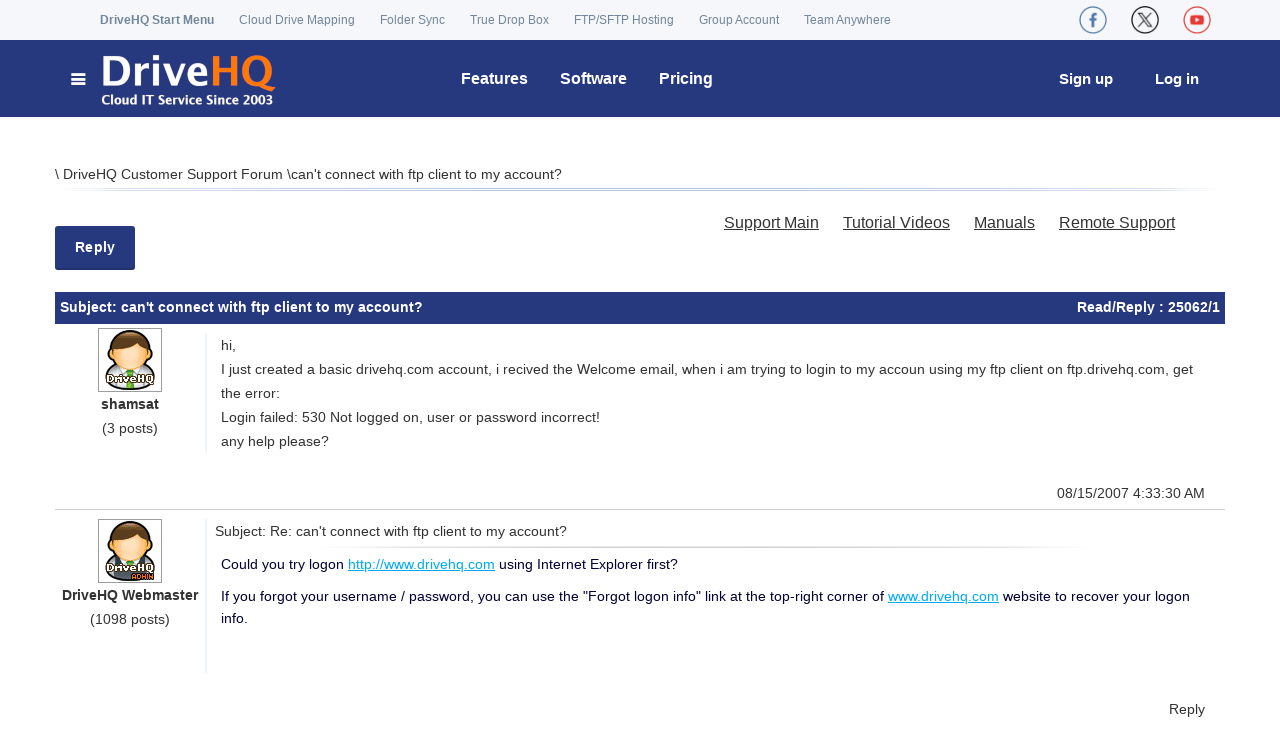

--- FILE ---
content_type: text/html; charset=utf-8
request_url: https://www.drivehq.com/bbs/getmsg.aspx/bbsID110/msg_id1804080
body_size: 23829
content:

<!DOCTYPE html>
<html lang="en">
<head>
    <!-- Meta -->
	<meta charset="utf-8"/>
	<meta name="viewport" content="width=device-width, initial-scale=1.0"/>
	<meta name="author" content="DriveHQ"/>

    
    

    <!--To be compatible with some old pages.-->
    

    <meta name="description" content="can't connect with ftp client to my account? - DriveHQ Support Forum. Post questions on Cloud File Server, Sharing, Backup, FTP, Email and Web Hosting." />

    
    <meta name="robots" content="index, follow" />
    

    <meta http-equiv="X-UA-Compatible" content="IE=EmulateIE9" />
    
    <title>
        can&#39;t connect with ftp client to my account?. DriveHQ Cloud IT Service Support Forum</title>
    <link href="https://www.drivehq.com/CSS/NewBBS.css" type="text/css" rel="Stylesheet" />
    <script src="/js/Shared/jQuery/jquery.min.js" type="text/javascript"></script>
    <script src="/js/LocalTimeConversion.js" type="text/javascript"></script>



    
    

</head>
<body>

<!-- Google Tag Manager -->

<!-- Global site tag (gtag.js) - Google AdWords: 1068036330 -->

    
<!-- End Google Tag Manager -->

    <form name="aspnetForm" method="post" action="https://www.drivehq.com/bbs/getmsg.aspx/bbsID110/msg_id1804080/ref_id1804080/page0" onsubmit="javascript:return WebForm_OnSubmit();" id="aspnetForm">
<div>
<input type="hidden" name="ctl00_scm_HiddenField" id="ctl00_scm_HiddenField" value="" />
<input type="hidden" name="__EVENTTARGET" id="__EVENTTARGET" value="" />
<input type="hidden" name="__EVENTARGUMENT" id="__EVENTARGUMENT" value="" />
<input type="hidden" name="__VIEWSTATE" id="__VIEWSTATE" value="Sm1aDhfd3nw3g5FO12jXwWKQWcRbzqud9uU8rC163F/ywfevl9KIibojrV0gfQLOZMhwogo2mjlNsPL2mPDdFYSCApxP/+rg9iSOsSAU+s/wUiVz4LW4vaAw+albYV+2vRVQqcDXDeI7VlAF6ZZJzYIIDg6n6s+NNoyg+0rN8sY3oInN5yPjYkfO28pdUVC6BnSumFVU+TEpmSX6PrdvlA5SEqAgBPZAuLktypwm/Wn5po9Ixyr9Z61TRR2v2BGS9q4ejcpwQ3oovsHUrrtkmcZ/[base64]" />
</div>

<script type="text/javascript">
//<![CDATA[
var theForm = document.forms['aspnetForm'];
if (!theForm) {
    theForm = document.aspnetForm;
}
function __doPostBack(eventTarget, eventArgument) {
    if (!theForm.onsubmit || (theForm.onsubmit() != false)) {
        theForm.__EVENTTARGET.value = eventTarget;
        theForm.__EVENTARGUMENT.value = eventArgument;
        theForm.submit();
    }
}
//]]>
</script>


<script src="/WebResource.axd?d=pynGkmcFUV13He1Qd6_TZJom7fhjrim8l9QwL9QsW1tDyni8lLIwsP9t9EpIn76QxxFJbP3_4BWeaNvCiDTLpw2&amp;t=638901284248157332" type="text/javascript"></script>


<script src="/ScriptResource.axd?d=nv7asgRUU0tRmHNR2D6t1JEd2LDm43IE9PiO-nOpwNJhM_lHz5hT6aNlurJdVtR959dX86dLwGQJ2ZK2HoO8KDxLGjfMRrliLwiHWzorNsWPgGiyzvBmc8C6IeT1Q9FGp4ETjmFWDwlulfVhEmI3zA2&amp;t=ffffffff93d1c106" type="text/javascript"></script>
<script src="/ScriptResource.axd?d=x6wALODbMJK5e0eRC_p1LdVdHtQ6qi2XK_qtieLkafe4DmPeCmPu0ABkIuuA0-rLdu26cUt_sgGou1YfDUHf-D5JE_1dDka-foCDLLgMkmaX_qablbIAUY81dcPEZZrB0&amp;t=f2cd5c5" type="text/javascript"></script>
<script src="/ScriptResource.axd?d=P5lTttoqSeZXoYRLQMIScNsAZkXemecdFPzXXOgJQZlhyspaPtuyYOnXhBxS5mkeSsSkG0J6bNu3s1SA9QIpX732sDy4zwLrp-RY39CYEkwO4qgFWq5dKgAO3qUExKvA0&amp;t=f2cd5c5" type="text/javascript"></script>
<script type="text/javascript">
//<![CDATA[
function WebForm_OnSubmit() {
if (typeof(ValidatorOnSubmit) == "function" && ValidatorOnSubmit() == false) return false;
return true;
}
//]]>
</script>

<div>

	<input type="hidden" name="__VIEWSTATEGENERATOR" id="__VIEWSTATEGENERATOR" value="6491DF7F" />
	<input type="hidden" name="__VIEWSTATEENCRYPTED" id="__VIEWSTATEENCRYPTED" value="" />
</div> 
    
    <script type="text/javascript">
//<![CDATA[
Sys.WebForms.PageRequestManager._initialize('ctl00$scm', 'aspnetForm', ['tctl00$Header2$udpLogon','','tctl00$TAHeader$udpLogon',''], ['ctl00$Header2$btnLogon','','ctl00$TAHeader$btnLogon',''], [], 90, 'ctl00');
//]]>
</script>

 
   	<!-- ============================================================= HEADER ============================================================= -->
    <script src="https://www.drivehq.com/SubModules/Handler/Res.ashx?type=js&amp;files=/js/Shared/jQuery/jquery.min.js" type="text/javascript"></script>

    <link href='/assets/css/font-awesome.min.css' rel="stylesheet">
    <link href='https://www.drivehq.com/SubModules/Handler/Res.ashx?type=css&amp;files=/assets/css/bootstrap.min.css|/assets/css/main.css|/assets/css/owl.carousel.css|/assets/css/owl.transitions.css|/assets/css/aboutus.css|/assets/css/global-min.css|/css/quicklinks.css&t250817071422' rel="stylesheet">
	
	<!-- Icons/Glyphs -->
	<link href='/assets/fonts/fontello.css' rel="stylesheet">
		
	<!-- Favicon -->
	<link rel="shortcut icon" href="https://www.drivehq.com/assets/fonts/fontello/favicon.ico">
	
	<!-- HTML5 elements and media queries Support for IE8 : HTML5 shim and Respond.js -->
	<!--[if lt IE 9]>
		<script src="https://www.drivehq.com/assets/js/html5shiv.js"></script>
		<script src="https://www.drivehq.com/assets/js/respond.min.js"></script>
	<![endif]-->

    <script>
        function VerifyAgreement() {
            if (Page_ClientValidate("Signup")) { 
            }
            if (typeof (Page_ClientValidate) == "function" &&
                !Page_ClientValidate("Signup")) {
                return false;
            }
            if (!$(".AgreementCkb").prop("checked")) {
                $(".agreementSec").show();
                return false;
            } else {
                $(".agreementSec").hide();
                return true;
            }
        }

        $(function () {
            $(".newWebClose").click(function () {
                $(".newWeb").hide("slow");
                //localStorage["hidenewweb"] = "true";
                $.get("/handler/HideNewWebTip.ashx", function (result) {
                    //$("div").html(result);
                });
            });

            $(".newWeb").show();
        });
        
        $(function() {
            $(".ServiceIntroduction").hover(function() {
                var position = $(this).position();
                var tipContainer = $(this).next("p");
                var tipWidth = tipContainer.width();
                var tipHeight = tipContainer.height();
                var top = position.top - tipHeight - 0;
                var left = position.left - (tipWidth / 2 - $(this).width() / 2); //at the center.
                if (tipWidth / 2 > position.left + $(this).width() / 2) { //at the left.
                    left = position.left - 30;
                    if (!tipContainer.hasClass("TipInfoLeftArrow")) {
                        tipContainer.addClass("TipInfoLeftArrow");
                    }
                    tipContainer.removeClass("TipInfoRightArrow");
                    tipContainer.removeClass("TipInfoCenterArrow");
                } else if (position.left + $(this).width() / 2 + tipWidth / 2 > $(window).width()) {
                    left = position.left - tipWidth + 115;
                    if (!tipContainer.hasClass("TipInfoRightArrow")) {
                        tipContainer.addClass("TipInfoRightArrow");
                    }
                    tipContainer.removeClass("TipInfoLeftArrow");
                    tipContainer.removeClass("TipInfoCenterArrow");
                } else { //center.
                    if (!tipContainer.hasClass("TipInfoCenterArrow")) {
                        tipContainer.addClass("TipInfoCenterArrow");
                    }
                    tipContainer.removeClass("TipInfoLeftArrow");
                    tipContainer.removeClass("TipInfoRightArrow");
                }

                tipContainer.css({ "top": top, "left": left });
                tipContainer.animate({ opacity: "show", top: top + 0, left: left }, 500);
            }, function() {
                $(this).next("p").css("display", "none");
            });

            $(".ServiceIntroduction").mouseout(function() {
                $(this).next("p").animate({ opacity: "hide" }, "faster");
            });
        });
		
        function OpenStartMenu()
        {
            if (!document.getElementById("StartMenu").classList.contains('open'))
                document.getElementById("StartMenu").classList.add('open');
            else
                document.getElementById("StartMenu").classList.remove('open');
        }

    </script>


<style type="text/css">
.StartLogo{left:0;position:fixed;display:inline-block; background:#fff;}
.StartLogoCol{text-decoration:none;color:#fff;font-size:100%;text-transform:uppercase;
              line-height:.9em;padding:15px 20px;  background:#fff;}
.StartLogoCol img{float:left;margin-right:.5em}
.StartLogo:hover{background:#fff;-webkit-border-top-right-radius: 3px;
	 -webkit-border-top-left-radius: 3px;
	    -moz-border-radius-topright: 3px;
	     -moz-border-radius-topleft: 3px;
	        border-top-right-radius: 3px;
	         border-top-left-radius: 3px;}
a.StartLogoCol:hover{color:#fff;}
.newWeb{  margin-bottom:0px !important;  background:#fff; border:2px solid #000;}
.newWeb:hover   {background:hsla(234,96%,27%,0.47); color:#fff;}
.newWebBox{ text-align:center;}
.newWeb_text { font-weight:bold; color:Black;}
.close {background:#000; color:#000;}
.headmenu{background-color:white !important;}
.headmenu-splitter{border-top:solid 2px #dfe2e5 !important;}
.headmenu a{display: block; font-size:14px; font-weight:normal !important;color:#26397e !important;}
.headmenu a:hover{color:white !important;}
.menu-feature{/*width:730px;*/}
.menu-feature li{width:200px !important; float:left;margin:0px 10px 0px 0px;border-top:none !important;border-bottom:1px dotted #dfe2e5 !important;}
.menu-feature li a{padding:10px 15px !important;}
.feature-container{margin-top:15px;}

.feature-colright{width:240px; margin-left:10px;border-top:none !important;/*border-left:1px dotted #dfe2e5 !important;*/}
.feature-title{margin-left:37px;margin-bottom:2px;margin-top:5px; display:block; }
.feature-title a {font-weight:bold !important;color:#26397e;}
.feature-title a:hover{color:#777 !important;}
.notify-icon {font-size:18px;}
.notify-icon-num{background: #ff7800;line-height:8px;font-size: 11px;vertical-align: middle; margin-top: -15px;margin-left: -2px;height:15px;}
    .yamm .nav {
        width:100%;
        display:block;
    }

.navbar-collapse {
    padding-right: 0px;
    padding-left: 0px;
}


.navbar-nav > li.floatRight
{
    float: right!important;
}

.social, .social li, .social li a  {
    display: flex!important; align-items: center;
}

.social img {
    width:28px;margin:0px 10px;
}


    @media (min-width: 650px) {

        .feature-title {
            font-size: 18px;
        }

        .hide-if-more650px {
            display: none !important;
        }

        .yamm .navbar-nav > .loginPos {
            float: right !important;
            margin-left: 0px;
            margin-right: 10px;
        }

        .yamm .navbar-nav > .signupPos {
            float: right !important;
            margin-left: 0px;
            margin-right: 10px;
        }
    }

@media (min-width: 1200px) 
{
    #StartMenu {
        width: 390px;
    }
    .hide-if-more1200px {
        display: none !important;
    }
}

@media (max-width: 767px) {
    .navbar-nav .open .dropdown-menu {
        background-color: #F5F7FA;
    }
}

@media (max-width: 650px) 
{
    .container ul li .acctmenu {
        width: 270px!important;
    }

    .container .startmenu_acct_title {
        width: 98px;
    }

    .container .acctMenuRow1 {
        margin-left: 6px;
    }

    .container .startmenu_links {
        margin-top: 12px;
    }

    .filefolderlist #foot_Panel {
        position: relative;
        bottom: unset;
    }

    table .searchContent {
        width:250px!important;
    }

  .hide-if-less650px {
    display: none; 
  }

  .startmenu_DHQMenu {
    width: 100%;
   
    }

  .yamm .yamm-content {
    font-size: 14px;
    padding: 5px;
}

  .yamm .yamm-content .inner {
    padding: 0 0px;
    }

  .yamm .dropdown.yamm-fullwidth .dropdown-menu {
    width: 88%;
    }

  ul.yamm-dropdown-menu {
      border: 1px solid black!important;
      z-index: 2000!important;
  }

  ul li .dropdown-menu
  {
      border: 1px solid black!important;
      padding: 5px!important;
  }
  .startmenu_catalog_item_titleA, .startmenu_catalog_item_title {
    font-size: 15px;
    }



    .navbar-nav {
        overflow:visible;
    }

    .navbar-nav .open .dropdown-menu {
        position: absolute;
        float: left;
        width: auto;
    }

    .feature-title {
        margin-left: 5px;
        font-size: 15px;
    }

    .feature-colleft{width:450px;max-width:88vw;}
    
    .feature-colright {
        float: left !important; width:450px;max-width:88vw;
        margin-left: 0px;
    }

    .menu-feature li a {
    padding: 5px 0px !important; font-size: 13px;
    }

    .menu-feature li {
        width: 150px !important;
    }

    ul {
    padding-left: 5px;
    }

    .navbar .dropdown-menu:not(.yamm-dropdown-menu) li a {
        padding: 5px 5px;
    }

    .dropdown-menu > li > a:focus {
          background-color: #26397e;
    }

    .featuresmenu {min-width:330px!important;width:70vw!important;}
    .softwaremenu {width:210px!important;}
    .pricingmenu {width:220px!important;float:none!important;left:-10px!important;position:absolute!important;}
    .helpmenu {width:210px!important;float:none!important;left:-165px!important;position:absolute!important;}

    .YoutubeVideoThmb {width:100%!important;}

    .container .split {
        margin: 0 4px;
    }


    .social img {
        width: 19px;
        margin: 0px 10px;
    }
}

    @media (max-width: 700px) {
        #StartMenu {
            width: 100%;
        }

        .loginPos {
            position: absolute!important;
            right: 70px;
        }

        .signupPos {
            position: absolute!important;
            right:0px;
            /*margin-top: -35px;*/
        }

        .yamm .dropdown { position: relative }

        .nav > li > a {
            padding: 2px 4px;
            height: 30px;
            line-height: 30px;
            font-size: 15px !important;
        }
    }

@media (min-width: 800px) and  (max-width: 1200px)
{
    .nav > li > a {
        padding: 2px 8px;
    }
    #StartMenu {
        width: 270px; 
    }
    .navbar-nav {
        overflow: auto;
    }
}

    @media (max-width: 1023px) {
        .hide-if-less1024px {
            display:none;
        }
    }

    @media (min-width: 650px) and (max-width: 1024px) {
        .yamm li .yamm-content {
            padding: 8px 4px;
        }

        .yamm li .yamm-content .inner {
            padding: 0 4px;
        }

        .startmenu_catalog_item_titleA {
            font-size: 18px;
        }

        .yamm .dropdown {
            position: static; /* change relative will set the dropdown width to the parent's 80%*/
        }
        .navbar-nav .open .dropdown-menu {
            position: absolute;
            float: left;
            width: auto;
        }

        ul.yamm-dropdown-menu {
            border: 1px solid black !important;
            z-index: 2000 !important;
        }

    .dropdown-menu > li > a:focus {
          background-color: #26397e;
    }

        .helpmenu {
            width: 210px !important;
            float: none !important;
            left: -165px !important;
            position: absolute !important;
        }

        .feature-colleft .menu-feature, .feature-colright .menu-feature  {
            padding-left:0px;
        }

        .feature-colright {
            width: 200px;
            margin-left: 0px;
        }

            .menu-feature li a {
                padding: 10px 5px !important;
            }



        .featuresmenu .feature-title {
            margin-left:15px;
        }

    }

    @media (min-width: 650px) and (max-width:800px) {
        .menu-feature li {
            width: 165px !important;
            float: left;
        }

        .feature-colleft {
            width: 360px;
        }

        .yamm .featuresmenu {min-width:620px;
            left: 20px !important;
        }
    }
    @media (min-width:800px) and (max-width:1024px) {
        .menu-feature li {
            width: 190px !important;
            float: left;
        }
        .feature-colleft {
            width: 400px;
        }

        .featuresmenu {
            right: 100px !important;
        }
    }

    @media (min-width: 1024px) {
        .feature-colleft {
            width: 450px;
        }
        .hide-if-more1024px {
            display: none;
        }
    }

 
@media (max-width: 1199px) {

    .hide-if-less1200px {
        display: none !important;
    }

    a .logo {
        width: 28vw; max-width:150px;margin-left:4px;
    }

    .navbar-nav > li {
        float: left !important;
    }

    form .container, .container {
        width: 100%!important;
    }

    .row {
        margin-left:0px;
        margin-right:0px;
    }

}


@media (min-width: 1200px) {
    a .logo {
        max-width:220px; max-height:75px;
    }
}

</style>

 <!--
            <link type="text/css" href='/assets/css/fixresponsiveness.css?t250817071422' rel="stylesheet" /> -->
            


<!-- ============================================================= HEADER ============================================================= -->
	<header>
		<div class="navbar">  
			<div class="navbar-header">
				<div class="container">
                    
                    <ul class="info pull-left hide-if-less1200px" style="padding-left:45px">
						<li><strong><a href="javascript:OpenStartMenu()">DriveHQ Start Menu</a></strong></li>

                        
						<li><a href="/WebDAVCloudDriveMapping/" title="WebDAV Cloud Drive Mapping - Map cloud storage as a local drive">Cloud Drive Mapping</a></li>
						<li><a href="/features/OnlineCloudFolderSynchronization.aspx"
                             title="Sync any local folder with any cloud folder, scheduled sync, multiple sync tasks">Folder Sync</a>
						</li>
                        <li><a href="/features/dropbox.aspx" title="Enable anybody to upload files to you with a drop box URL, without login/sign-up">True Drop Box</a></li>
                        <li><a href="/CloudFTPServerHosting/" title="Complete FTP Server hosting solution">FTP/SFTP Hosting</a></li>
                        <li><a href="/features/GroupManagement.aspx" title="Group account service: create/manage sub-users and sub-groups">Group Account</a></li>
                        <li><a href="/TeamAnywhereRemoteDesktop/" title="DriveHQ Team Anywhere Remote Desktop Service">Team Anywhere</a></li>
                        

					</ul><!-- /.info -->

                    <ul class="social pull-left hide-if-more1200px">
						<li><a href="/WebDAVCloudDriveMapping/" title="DriveHQ WebDAV Drive Mapping"><img src="/images/SocialWebsite/DriveMapping.png" /></a></li>
						<li><a href="/CloudFTPServerHosting/" title="DriveHQ FTP / SFTP Hosting"><img src="/images/SocialWebsite/ftp.png" /></a></li>
                        <li><a href="https://www.cameraftp.com/" title="CameraFTP Cloud Recording Service"><img src="/images/SocialWebsite/cameraftp.png" /></a></li>
                        <li><a href="/TeamAnywhereRemoteDesktop/" title="DriveHQ Team Anywhere Remote Desktop Service"><img src="/images/SocialWebsite/TeamAnywhere.png" /></a></li>
						
					</ul><!-- /.social -->
					<ul class="social pull-right">
						<li><a href="https://www.facebook.com/DriveHQ" title="DriveHQ CameraFTP Facebook Page"><img src="/images/SocialWebsite/facebook_r.png" /></a></li>
						<li><a href="https://x.com/TheDriveHQ" title="DriveHQ CameraFTP X (Twitter) Page"><img src="/images/SocialWebsite/x_r.png" /></a></li>
                        <li><a href="https://youtube.com/DriveHQ_CameraFTP" title="DriveHQ CameraFTP YouTube Page"><img src="/images/SocialWebsite/youtube_r.png" /></a></li>
						
					</ul><!-- /.social -->

                    <!--
					  <a class="btn responsive-menu pull-right" data-toggle="collapse" data-target=".navbar-collapse"><i class='icon-menu-1'></i></a>
                    -->
				</div><!-- /.container -->
			</div><!-- /.navbar-header -->


			<div class="yamm" style="background:#26397e;">
				<div class="navbar-collapse">
					<div class="container">
						
						<ul class="nav navbar-nav">
                            <li class="dropdown yamm-fullwidth" id="StartMenu">
                                <a href="https://www.drivehq.com/"  title="DriveHQ Cloud IT Service Home" class="dropdown-toggle js-activated navbar-brand" 
                                style="background:#26397e;"><i class="icon-menu-1 icn" style="color:#FFFFFF;">
                                    
                                <img src="https://www.drivehq.com/assets/images/home/DHQLogo4.png" class="logo" alt="DriveHQ Cloud IT Service Home"></i></a>
                            
                                <ul class="dropdown-menu yamm-dropdown-menu" >
                                    <li>
                                        <div class="yamm-content row startmenu">
                                        
                                            <div class="col-lg-9 inner startmenu_DHQMenu">
                                                <div class="startmenu_catalog">DriveHQ Start Menu 
                                                    
                                                </div> 
                                                <dl class="startmenu_catalog_item">
                                                   <dt class="startmenu_catalog_item_title">Online File Server</dt>
                                                   <dd><a href="https://www.drivehq.com/file/Index.aspx" title="My cloud files">My Storage</a></dd>
                                                   <dd class="split">|</dd> 
                                                   <dd><a href="https://www.drivehq.com/sharing/ShareList.aspx" title="Manage my shared folders">Manage Shares</a></dd>
                                                   <dd class="split">|</dd> 

                                                   <dd><a href="https://www.drivehq.com/homepages/PublishDefault.aspx" 
                                                       title="Manage my published folders"
                                                       class="hide-if-less650px">Publishes</a></dd>
                                                   <dd class="split hide-if-less650px">|</dd> 

                                                    
                                                   <dd><a href="https://www.drivehq.com/features/Dropbox.aspx" title="True drop box folders">Drop Boxes</a></dd>
                                                    

                                                   <dd class="split">|</dd> 

                                                    
                                                   <dd><a href="https://www.drivehq.com/features/Groupmanagement.aspx" title="Group Account, Subuser/subgroup Management">Group Account</a></dd>
                                                    
                                               </dl>

                                                <dl class="startmenu_catalog_item">
                                                   <dt class="startmenu_catalog_item_title">WebDAV Drive Mapping</dt>
                                                   <dd><a href="https://www.drivehq.com/WebDAVCloudDriveMapping/" title="WebDAV Drive Mapping/Cloud File Server Home">Cloud Drive Home</a></dd>
                                                   <dd class="split">|</dd> 

                                                   <dd><a href="https://www.drivehq.com/features/WebDAV.aspx" title="WebDAV Cloud Drive Mapping Quick Info">WebDAV Guide</a></dd>
                                                   <dd class="split">|</dd> 
                                                   
                                             

                                                   <dd><a href="https://www.drivehq.com/downloads/WebDAV_CloudDriveMappingToolMac.aspx" title="Download WebDAV Drive Mapping Tool for Mac and Windows">Drive Mapping Tool</a> 
                                                   </dd>

                                            

                                                    <dd class="split">|</dd> 
                                                    <dd><a href="https://www.drivehq.com/mapdrive/getwebdavurl.aspx" title="Get WebDAV drive mapping URL">Drive Mapping URL</a>
                                                   </dd>
                                               </dl>
                                          
                                                <dl class="startmenu_catalog_item">
                                                   <dt class="startmenu_catalog_item_title">Complete Data Backup</dt>
                                                    
                                                   <dd><a href="https://www.drivehq.com/help/features/Backup.aspx" title="DriveHQ backup service guide">Backup Guide</a></dd>
                                                   
                                                   <dd class="split">|</dd>
                                                   <dd><a href="https://www.drivehq.com/onlinebackup/c2coverview.aspx" title="Backup your cloud files with Cloud-to-cloud backup">                                                    Cloud-to-Cloud Backup</a></dd>
                                            
                                                   <dd class="split">|</dd>
                                                   <dd><a href="https://www.cameraftp.com/" title="Cloud Backup for IP Security Camera/DVR ">DVR/Camera Backup</a></dd> 
                                               </dl>

                                                <dl class="startmenu_catalog_item">
                                                   <dt class="startmenu_catalog_item_title">FTP, Email & Web Service</dt>
                                                   <dd><a href="https://www.drivehq.com/CloudFTPServerHosting/" title="Cloud FTP server hosting service home page">FTP/SFTP Hosting</a></dd>
                                                   
                                                    <dd class="split">|</dd> 
                                                   
                                                    
                                                   <dd><a href="https://www.drivehq.com/features/EmailServerHosting_OnlineEmailBackupOutlook.aspx" title="DriveHQ email server hosting service">Email Hosting</a></dd>
                                                    
                                                   <dd class="split">|</dd>
                                                    <dd><a href="https://www.drivehq.com/features/webhosting.aspx" title="DriveHQ web hosting service">Web Hosting</a></dd>
                                                   <dd class="split">|</dd>
                                                   <dd><a href="https://www.cameraftp.com/CameraFTP/Features/Embed_Cameras_In_Your_Web_Page.aspx" 
                                                       title="Publish webcam / IP camera online, embed in your own website">Webcam Hosting</a></dd>
             
                                                </dl>
                                             
                                                <dl class="startmenu_catalog_item">
                                                   <dt class="startmenu_catalog_item_titleA">Cloud Surveillance & Remote Desktop</dt>
                                                   <dd><a href="https://www.drivehq.com/TeamAnywhereRemoteDesktop/" title="DriveHQ Team Anywhere Remote Desktop Service">Team Anywhere</a></dd>
                                                   <dd class="split">|</dd>
                                                   <dd><a href="https://www.drivehq.com/dta/connect.aspx" title="Connect to a remote PC running DriveHQ Team Anywhere">Access Remote PC</a></dd>
                                                   <dd class="split">|</dd>
                                                   <dd><a href="https://www.cameraftp.com" title="DriveHQ's CameraFTP Cloud Recording, Home/Business Monitoring Service">Cloud Surveillance</a></dd>
                                                   <dd class="split">|</dd> 
                                                   <dd><a href="https://www.cameraftp.com/cameraftp/software/Download_Virtual_Security_System.aspx" 
                                                       title="Use PC as CCTV NVR System. Save hardware cost, better features">Virtual CCTV NVR</a></dd>


                                               </dl>
                           
                                            </div><!-- /.col -->
                                            
                                            <div class="col-sm-3 inner startmenu_QuickLinks hide-if-less650px">
                                                <div class="startmenu_catalog">Quick Links</div>
                                                <dl class="startmenu_QuickLinks_Item">
                                                    <dd><a href="https://www.drivehq.com/security.aspx" title="Cloud service security and privacy">Security and Privacy</a></dd>
                                                    <dd><a href="https://www.drivehq.com/help/support.aspx" title="DriveHQ customer support page">Customer Support</a></dd>
                                                    <dd><a href="https://www.drivehq.com/ServiceManual.aspx" title="DriveHQ cloud service manual">Service Manual</a></dd>
                                                    <dd><a href="https://www.drivehq.com/help/solution/solutions.aspx" title="Cloud service use cases">Use Cases</a></dd>


                                                   <dd><a href="https://www.drivehq.com/Desktop.aspx#group-grouplist-0" title="Group account service and user management">Group Account</a></dd>
                                                

                                                    <dd><a href="https://www.drivehq.com/OnlineHelp/" title="Cloud service Online Help">Online Help</a></dd>
                                                    <dd><a href="https://www.drivehq.com/Bbs/BbsIndex.aspx/bbsID110" title="DriveHQ Customer Support Forum">Support Forum</a></dd>
                                                    <dd><a href="https://www.drivehq.com/about/contacts.aspx" title="Contact DriveHQ">Contact Us</a></dd>
                                                    <dd><a href="https://www.drivehq.com/About/" title="About DriveHQ: Cloud IT Service, Cloud Surveillance Service and Remote Desktop Service">About DriveHQ</a></dd>
                                                </dl>
                                               
                                            </div><!-- /.col -->
                                            
                                        </div><!-- /.yamm-content -->
                                    </li>
                                </ul><!-- /.yamm-dropdown-menu -->
                            </li><!-- /.yamm-fullwidth -->
						<!-- ============================================================= LOGO : END ============================================================= -->
						<!-- ============================================================= MAIN NAVIGATION ============================================================= -->
							<li class="dropdown mobsign">
								<a href="https://www.drivehq.com/secure/FreeSignup.aspx" title="DriveHQ cloud IT features" 
                                     >
                                    <i class="icon-login-1"> Sign Up</i></a>
								
							</li><!-- /.dropdown -->
                            <li class="dropdown mobsign">
								<a href="https://www.drivehq.com/secure/logonoption.aspx" title="DriveHQ cloud IT features" class="dropdown-toggle js-activated"><i class="icon-login"> Login</i></a>								
							</li><!-- /.dropdown -->

                           <li class="dropdown">
							   <a href="https://www.drivehq.com/features/featurelist.aspx" 
                                   title="DriveHQ cloud IT features" 
                                   class="dropdown-toggle js-activated header-main-title">Features</a>
                               <div class="dropdown-menu headmenu featuresmenu">
                                   <div class="feature-container">
                                       <div class="feature-colleft pull-left">
                                           <span class="feature-title"><a href="/features/featurelist.aspx" title="Cloud service feature summary" class="featurenavmenu selected">Business Features</a></span>
                                           <ul class="menu-feature">
	                                            <li><a href="/features/OnlineCloudFileServer.aspx" title="Online file server, free online storage, map cloud drive" class="featurenavmenu">Online File Server</a></li>
                                                <li><a href="/features/ftp.aspx" title="Complete FTP hosting service with FTP Server &amp; FTP Client" class="featurenavmenu">FTP Hosting</a></li>
                                                <li><a href="/features/webdav.aspx" title="The best WebDAV Cloud Drive Mapping service" class="featurenavmenu">Cloud Drive Mapping</a></li>
                                                <li><a href="/features/OnlineCloudFileBackup.aspx" title="Local-to-cloud and cloud-to-cloud backup" class="featurenavmenu">Cloud File Backup</a></li>
	                                            <li class="hide-if-less650px"><a href="/features/EmailServerHosting_OnlineEmailBackupOutlook.aspx" title="Business email hosting and Outlook email backup service" class="featurenavmenu">Email Backup &amp; Hosting</a></li>
	                                            <li><a href="/features/OnlineCloudFileFolderSharingCollaboration.aspx" title="Cloud file/folder sharing &amp; collaboration, fine granular group access control, free online storage" class="featurenavmenu">Cloud File Sharing</a></li>
                                                <li><a href="/features/OnlineCloudFolderSynchronization.aspx" title="Enterprise online folder synchronization" class="featurenavmenu">Folder Synchronization</a></li>
	                                            <li><a href="/features/GroupManagement.aspx" title="Group user management, group file sharing with access control" class="featurenavmenu">Group Management</a></li>
	                                            <li><a href="/features/dropbox.aspx" title="True drop box: enable anybody to upload files to you" class="featurenavmenu">True Drop Box</a></li>
	                                            
                                                <li><a href="/features/FullTextSearch.aspx" title="Index file content (plain text file, word, excel, ppt and PDF) and search it by keywords" class="featurenavmenu">Full-text Search</a></li>
	                                            <li><a href="/features/ActiveDirectoryIntegration.aspx" title="Active Directory integration and Single-Sign-On" class="featurenavmenu">AD Integration/SSO</a></li>
                                                <li class="hide-if-less650px"><a href="/features/mobile.aspx" title="Access DriveHQ IT cloud service from mobile devices" class="featurenavmenu">Mobile Access</a></li>
                                                                                           
                                            </ul>
                                       </div>
                                       <div class="feature-colright pull-right">
                                           <span class="feature-title"><a href="/features/Personal/Personal_and_Family_Cloud_Features.aspx" title="Personal and Family Cloud Drive Features summary" class="featurenavmenu selected">Personal Features</a></span>
                                           <ul class="menu-feature">
                                                <li><a href="/features/personal/PersonalWebDAV_CloudDriveMapping.aspx" title="Personal/Family Cloud Drive - just like a local drive" class="featurenavmenu">Personal Cloud Drive</a></li>
	                                            <li><a href="/features/personal/OnlineCloudFileBackup.aspx" title="Backup all PCs and MACs automatically" class="featurenavmenu">Backup All Devices</a></li>
                                                <li><a href="/features/personal/mobile.aspx" title="Backup all mobile devices, view photos and videos, manage and edit cloud files" class="featurenavmenu">Mobile APPs</a></li>
                                                <li><a href="/features/personal/webhosting.aspx" title="Static personal web site hosting" class="featurenavmenu">Personal Web Hosting</a></li>
	                                            <li><a href="/features/personal/Manage_SubAccount_ForKids.aspx" title="Create and manage a sub-account for kids. Share folders with access control" class="featurenavmenu">Sub-Account (for Kids)</a></li>
                                                <li><a href="/features/personal/cameraftp.aspx" title="Cloud recording, Home/PC/Kids Monitoring service" class="featurenavmenu">Home/PC/Kids Monitoring</a></li>
                                                                                           
                                            </ul>
                                       </div>
                                      
                                   </div>
                                   <div class="clear"></div>
                                   <hr />
                                    <span class="feature-title" style="font-weight:bold;">Cloud Surveillance & Remote Desktop</span>
                                   <ul class="menu-feature"> 
                                       <li style="width:300px!important;"><a href="/TeamAnywhereRemoteDesktop/" 
                                           title="DriveHQ Team Anywhere Remote Desktop Service" 
                                           class="featurenavmenu">Team Anywhere (Remote Desktop Service)</a></li>
	                                   <li style="width:300px!important;"><a href="https://www.cameraftp.com/" 
                                           title="DriveHQ's CameraFTP Cloud Surveillance, Home/Business Monitoring service" 
                                           class="featurenavmenu">CameraFTP Cloud Surveillance</a></li>
                                                
                                   </ul>
       
                               </div> 		
							</li><!-- /.dropdown -->								
                            <li class="dropdown">
								<a href="https://www.drivehq.com/downloads/downloads.aspx" title="Download DriveHQ client software" class="dropdown-toggle js-activated header-main-title">Software</a>									
								<ul class="dropdown-menu headmenu softwaremenu" >
                                    <li><a href="/downloads/WebDAV_CloudDriveMappingToolMac.aspx">DriveHQ Drive Mapping Tool</a></li>
                                    <li><a href="/downloads/DownloadFileManagerMac.aspx">DriveHQ FileManager</a></li>
                                    <li><a href="/downloads/downloadonlinebackupMac.aspx">DriveHQ Online Backup</a></li>
                                    <li><a href="/downloads/DownloadFileManagerAndroid.aspx">DriveHQ Mobile Apps</a></li>
                                    <li class="headmenu-splitter"></li>
                                    <li><a href="https://www.cameraftp.com/cameraftp/software/download.aspx">CameraFTP Software & Apps</a></li>
                                    <li class="headmenu-splitter"></li>
                                    <li><a href="/DTA/downloads/DriveHQ_Team_Anywhere_RemoteDesktop.aspx">DriveHQ Team Anywhere</a></li>
                                    
                                </ul> 
							</li><!-- /.dropdown -->
                            <li class="dropdown">
                                
                                <a href="https://www.drivehq.com/help/Price/Cloud_IT_Service_Pricing_Business.aspx" title="DriveHQ cloud service pricing" class="dropdown-toggle js-activated header-main-title">Pricing</a>									
                                
								<ul class="dropdown-menu headmenu pricingmenu" >
                                    <li><a href="/help/Price/Cloud_IT_Service_Pricing_Business.aspx" title="Business & Enterprise Cloud IT Service Pricing">Business Plans &amp; Pricing</a> </li>
                                    <li><a href="/help/Price/Cloud_IT_Service_Pricing_Personal.aspx" title="Personal & Family Cloud Drive Service Pricing">Personal Plans &amp; Pricing</a></li> 
                                    <li class="headmenu-splitter"></li>
                                    <li><a href="/help/Features/Comparisons/pricecompare.aspx" title="Price comparison with other cloud services">Price Comparison with Others</a></li> 
                                    <li><a href="/help/Features/Comparisons/comparisons.aspx" title="Feature comparison with other cloud services">Feature Comparison with Others</a></li> 
                                    <li class="headmenu-splitter"></li>
                                    <li><a href="https://www.cameraftp.com/CameraFTP/pricing.aspx" title="DriveHQ CameraFTP Cloud Recording Service Pricing">CameraFTP Cloud Recording Service Plans</a></li> 
                                    <li class="headmenu-splitter"></li>
                                    <li><a href="/DTA/Pricing.aspx" title="DriveHQ Team Anywhere Remote Desktop Service Pricing">DriveHQ Team Anywhere Service Plans</a></li> 

                                </ul>
								
							</li><!-- /.dropdown -->
                            	
                            <!--
                            <li class="dropdown mobsign">
								<a href="https://www.drivehq.com/help/solution/softwaremobile.aspx" title="DriveHQ cloud IT features" class="dropdown-toggle">Install Mobile App</a>
								

							</li><!-- /.dropdown -->  

                             
							<!-- ============================================================= MEGA MENU ============================================================= -->
							<!-- ============================================================= MEGA MENU : END ============================================================= -->								
						 
							
                           
                                
                               

							    <li class="dropdown pull-right searchbox loginPos dropdown-signin" data-tag="signin">
							        <a href="https://www.drivehq.com/secure/logonoption.aspx" 
                                        >Log in</a>											 
								   
                                    <div class="dropdown-menu permanentmenu">   
                                        <div class="signinSection">
                                            <!--Sign in progress-->
                                            <div id="ctl00_Header2_UpdateProgress1" style="display:none;">
	 
                                                    <div class="ajaxprogress pro_signin"><img src="https://www.drivehq.com/assets/images/ajax/LogonProgress.gif" border="0" alt="" align="absmiddle"/> &nbsp;&nbsp;Signing in...</div>
                                                
</div>
                                            <!--Sign in fields-->
                                            <div id="ctl00_Header2_udpLogon">
	
                                                    <div class="navbar-form search" role="search">
                                                        <div class="error">
                                                            
                                                        </div> 
                                                        <input name="ctl00$Header2$LogonUserNameTextBox" type="text" id="ctl00_Header2_LogonUserNameTextBox" class="form-control signbox" placeholder="Username/Email" />
                                                        <div class="validateResult">
				                                            <span id="ctl00_Header2_RequiredFieldValidator5" style="color:Red;display:none;">Username or e-mail address is required!</span>
                                                        </div>
                                                        <input name="ctl00$Header2$LogonPasswordTextBox" type="password" id="ctl00_Header2_LogonPasswordTextBox" class="form-control signbox" placeholder="Password" />
                                                        <div class="validateResult">
                                                            <span id="ctl00_Header2_RequiredFieldValidator6" style="color:Red;display:none;">Password is required!</span>
                                                        </div>
                                                        <div class="clear"></div>
                                                        <div style="margin-top:-6px;"><input name="ctl00$Header2$ckbKeepme" type="checkbox" id="ctl00_Header2_ckbKeepme" class="chkKeepMe" tabindex="3" /> <span class="LogonNotice">Keep me logged in</span></div>
                                                    </div>
                                                    <a id="ctl00_Header2_btnLogon" class="btn btn-default btn-submit default-signin" href="javascript:WebForm_DoPostBackWithOptions(new WebForm_PostBackOptions(&quot;ctl00$Header2$btnLogon&quot;, &quot;&quot;, true, &quot;Signin&quot;, &quot;&quot;, false, true))">Quick Login</a>
                                                
</div>
                                        
                                            <a href="https://www.drivehq.com/secure/forgotpassword.aspx" class="link linkForgotPwd" style="text-decoration:underline"><strong>Forgot Password</strong></a>
											<div class="linkRightCol ssoContainer" style="display:none;">
                                                
                                                <a href="https://www.drivehq.com/secure/logonoption.aspx" 
                                                 title="Sign in to your DriveHQ Cloud account by Google, Apple" 
                                                 class="link authIconLink">
                                                    
                                                    <i class="fa fa-google authProviderIcon authIcon"></i>
                                                    <i class="fa fa-apple authProviderIcon authIcon"></i>
                                                   
                                                </a>
                                                
											</div>
                                        </div>  
							        </div><!-- /.dropdown-menu -->
                                 
							    </li><!-- /.Sign-in box -->  

                                <!--Not Logon-->
                                <li class="pull-right searchbox signupPos " data-tag="signup">
								    <a href="https://www.drivehq.com/secure/FreeSignup.aspx" 
                                        
                                         >Sign up</a>	
							    </li><!-- /.signup box -->
                               
                                                 
                                

                            <li class="dropdown floatRight hide-if-more650px">
                                
                                <a href="/help/support.aspx" title="DriveHQ Support Home" class="dropdown-toggle js-activated header-main-title">Help</a>									
                                
								<ul class="dropdown-menu headmenu helpmenu" >
                                    <li><a href="https://www.drivehq.com/help/support.aspx" title="DriveHQ customer support page">Support Home</a> </li>
                                    <li class="headmenu-splitter"></li>
                                    <li><a href="https://www.drivehq.com/Bbs/BbsIndex.aspx/bbsID110" title="DriveHQ Customer Support Forum">Support Forum</a></li> 
                                    <li><a href="https://www.drivehq.com/servicemanual.aspx" title="DriveHQ cloud service manual">Service Manual</a></li> 
                                    <li><a href="https://www.drivehq.com/OnlineHelp/" title="Cloud service Online Help">Online Help</a></li>
                                    <li><a href="https://www.drivehq.com/help/support.aspx#videos" title="DriveHQ Tutorial videos">Tutorial videos</a></li>
                                    <li><a href="/TeamAnywhereRemoteDesktop/" title="Remote Support via DriveHQ Team Anywhere">Remote Support</a></li> 
                                      
                                    <li class="headmenu-splitter"></li>
                                    <li><a href="/about/" title="About DriveHQ Cloud Services">About DriveHQ</a></li>
                                    <li><a href="https://www.drivehq.com/about/contacts.aspx" title="Contact DriveHQ">Contact</a></li>
                                    <li><a href="https://www.cameraftp.com/CameraFTP/Support/Support.aspx" title="CameraFTP Support Home">CameraFTP Support</a></li>
                                </ul>
								
							</li><!-- /.dropdown -->


						</ul><!-- /.nav -->
                         
                         <div id="Div2" class="masksignup" style=" display:none; position:absolute;z-index:1004;opacity:0.8;fileter:alpha(opacity=50);background-color:#33ccff;right:0px;top:50px;width:290px;height:275px;">
                               </div>
                         <div id="Div1" class="mask" style=" display:none; position:absolute;z-index:1004;opacity:0.8;fileter:alpha(opacity=50);background-color:#33ccff;right:0px;top:50px;width:290px;height:275px;">
                               </div>
                               	<!-- ============================================================= MAIN NAVIGATION : END ============================================================= -->  
					                  
					</div><!-- /.container -->
				</div><!-- /.navbar-collapse -->
			</div><!-- /.yamm -->
		</div><!-- /.navbar -->
	</header>

<script type="text/javascript" language="javascript">

    var menuOpenedTime = Date.now();
    var theOpenElement = null;

    $(function () {
        var currLocation = window.location.pathname + "";
        var setSelected = $("#inSelected").val() + "";
        if (setSelected != "" && setSelected != "undefined")
            currLocation = setSelected;
        currLocation = currLocation.toLowerCase();
        if (currLocation != "/") {
            $("#tcTopMenuNotLogon a").each(function (index, a) {
                var thishref = $(a).attr("href").toLowerCase();
                if (thishref.indexOf(currLocation) >= 0) {
                    $(a).addClass("selected");
                }
            })
        }

        function limitLength(str) {
            if (str == null)
                return str;
            if (str.length > 30)
                return str.substring(0, 30);
            return str;
        }

        // if a touch device and is using touch.
        function isTouchDevice() {
            return "ontouchstart" in window || navigator.maxTouchPoints > 0;
        }

        $('.js-activated').mouseover(function () {
            if (!$(this).parent().hasClass("open")) { // not yet open
                var msg = "js-activated Mouse over - ";
                if (theOpenElement != null) {
                    if (!theOpenElement.is(this)) {
                        msg = msg + " closed other menu " + limitLength(theOpenElement[0].innerText) + "; ";
                    }
                    else
                        msg = msg + " closed itself?? " + limitLength($(this)[0].innerText) + "; ";

                    theOpenElement.parent().removeClass("open");
                    theOpenElement = null;
                }
                
                menuOpenedTime = Date.now();
                theOpenElement = $(this);
                $(this).dropdown('toggle');
                console.log(msg + " Open menu " + limitLength($(this)[0].innerText) + "; ");
                
            }
            else { // already open
                if (isTouchDevice()) {
    
                    if (theOpenElement == null) {
                        $(this).parent().removeClass("open");
                        console.log(" js-activated Mouse over - (No current menu). Close menu " + limitLength($(this)[0].innerText) + "; ");
                    }
                    else if (theOpenElement.is(this)) { // ($(this) == theOpenElement) {
                        //theOpenElement = null; // 
                        console.log(" js-activated Mouse over - don't close current open menu itself " + limitLength($(this)[0].innerText) + "; ");
                    }
                    else { // close current open menu;
                        $(this).parent().removeClass("open");
                        console.log(" js-activated Mouse over - (Current menu: " + limitLength(theOpenElement[0].innerText) + "). Close " + limitLength($(this)[0].innerText) + "; ");
                    }
                    // Removing the event listener
                    document.removeEventListener("click", clickHandler, true);
                }
            }

            if (isTouchDevice()) { // on touch screen, tap it will cause Mouse over and mouse leave events
                // Adding the event listener
                document.addEventListener("click", clickHandler, true);
                return false;
            }
        });

        $(".headmenu").mouseover(function (event) {
            var msg;
            if (!$(this).parent().hasClass("open")) {

                if (theOpenElement != null) {
                    if (theOpenElement != $(this))
                        msg = " headmenu Mouse over - closed other menu; ";
                    else
                        msg = " headmenu Mouse over - closed itself??; ";

                    theOpenElement.parent().removeClass("open");
                    theOpenElement = null;
                }

                console.log(msg + " headmenu open");
                $(this).dropdown('toggle');
            }

            if (isTouchDevice()) { // on touch screen, tap it will cause Mouse over and mouse leave events
                event.stopImmediatePropagation();
                return false;
            }
        });

        $(".js-activated, .headmenu").mouseenter(function (event) {

            console.log(" js-activated Mouse enter: " + limitLength($(this)[0].innerText));
            if (isTouchDevice()) { // on touch screen, tap it will cause Mouse over and mouse leave events
                event.stopImmediatePropagation();
                return false;
            }
            //$(this).parent().removeClass("open");
        });

        $(".js-activated, .headmenu").mouseleave(function (event) {
            
            console.log(" js-activated Mouse leave: " + limitLength($(this)[0].innerText));
            if (isTouchDevice()) { // on touch screen, tap it will cause Mouse over and mouse leave events
                event.stopImmediatePropagation();
                return false;
            }
            //$(this).parent().removeClass("open");
        });

        $('.js-activated, .headmenu li a').click(function () {
            console.log(" .js-activated, .headmenu li a Click - start");
            var newTime = Date.now();
            var milliAfterOpen = newTime - menuOpenedTime;
            if (milliAfterOpen < 100) {
                event.stopImmediatePropagation();
                event.preventDefault();
            }

            //alert(" .js-activated, .headmenu li a Click");
            console.log(" .js-activated, .headmenu li a Click - > 100ms");
            //alert(" .js-activated, .headmenu li a Click");
            var href = $(this).prop("href");
            if (href != undefined && href != "" && href != "#") {
                window.location.href = href;
            }
        });
    });

    function clickHandler(event) {
        
        var msg = "Click intercepted! No target elements will receive it.";
        var newTime = Date.now();
        var milliAfterOpen = newTime - menuOpenedTime;
        if (milliAfterOpen < 100) {
            msg = msg + ". Time less 100ms.";
            event.stopImmediatePropagation();
            event.preventDefault(); // 
        }
        else {
            msg = msg + " over 100ms; ";
            if (theOpenElement != null) {
                theOpenElement.parent().removeClass("open");
                theOpenElement = null;
                msg = msg + " Close current menu.";
                // Removing the event listener
            }
            document.removeEventListener("click", clickHandler, true);
            msg = msg + " remove click EventListener";
        }
        console.log(msg);
    }
</script>
    

    <div>
        

        


<style>
     @media (min-width: 650px) {
        section .container {
            margin-top:20px;
        }

        .getmsgDIV1 a {
            text-decoration:underline;
            margin-left:10px;
            margin-right:10px;
        }
    }


    @media (max-width: 650px) {

        /* * {
            border: 1px solid red;
        }*/

        section .container {
            margin-top:0px;
        }

        .index_Line {
            height:auto;
            line-height: 16px;
            margin: 4px auto 4px;
            font-size: 13px;
            padding-bottom:4px;
        }

        .btn {
            padding: 5px 12px 5px;
            margin: 5px 0;
        }

        .getmsgDIV1 {
            margin-left: 0px;
            margin-top: 5px;
            font-size:13px;
        }

        .getmsgDIV1 a {
            text-decoration:underline;
            margin-left:5px;
            margin-right:5px;
        }

        .divleft {
            margin: 0;
            width: 150px;
            font-size: 12px;
            float: none;
            display: inline-block;
        }
            .divleft strong {
                display: block;
                width: 150px;
            }

        .divright {
            margin: 0 0 0 0px;
            width: 100%;
            padding: 0;
            display: inline-block;
            background: none;
        }

        .Content_p {
            display: block;
            width: 100%;
            text-align: left;
            word-break: keep-all;
            WORD-WRAP: break-word;
            font-size: 12px;
        }

        .reply_OnUser {
            display: block;
            background: url(/images/BBSimage/support_forum_new_reply_NoUser_bg.gif) center center no-repeat;
            height: 178px;
            width: 100%;
            margin: 10px;
            text-align: center;
            line-height: 40px;
            vertical-align: middle;
        }

        .reply_content_Author, .reply_content_content {
            margin: 0;
            width: 100%;
            padding: 2px 0;
        }

        .List_reply {
            margin: 0 auto;
            display: block;
            width:100%;
            overflow:scroll;
        }

        .List_reply_mid {
            display: table;
            width: 100%;
            background: url(/images/BBSimage/support_forum_new_reply_bg_mid.gif) 0 0 repeat;
            margin: 0;
        }

        .index_Topic_Title {
            height: auto;
            margin: 3px auto 10px;
        }

        .Topic_List_Title_Middle {
            height: auto;
            line-height:normal;
            margin: 3px 0 15px;
            padding: 4px 0;
        }

        .fontWhite_Title {
            font-size: 13px;
        }
    }


    @media (max-width: 400px) {
 
    }
</style>





<section>
    <div class="container inner-md">
    
    <div class="index_Line">
        
        <!-- a href="https://www.drivehq.com/bbs/BbsList.aspx?isPublic=true&amp;lang=en">Forum Index</ !-->
        
        \ <a href="https://www.drivehq.com/bbs/bbsindex.aspx/bbsID110">
            DriveHQ Customer Support Forum
        </a>\<label>can&#39;t connect with ftp client to my account?</label>
    </div>
    <div class="index_newTopic_line">
        <div style="float: left">
            
            
            <a href="#quickly_reply" id="Reply" class="btn">Reply</a> 
            

        </div>

        <div class="getmsgDIV1">
            <a href="/help/support.aspx" title="DriveHQ customer support home page">Support Main</a> 
            <a href="/help/support.aspx#videos" title="DriveHQ cloud IT service tutorial videos">Tutorial Videos</a> 
            <a href="/servicemanual.aspx" title="DriveHQ cloud IT service manual">Manuals</a> 
            <a href="/help/support.aspx#RemoteDesktopSupport" title="DriveHQ remote desktop assistance">Remote Support</a> 

            <a id="ctl00_ContentPlaceHolder1_Hyperlink1"></a>
            <a id="ctl00_ContentPlaceHolder1_NextHyperLink" href="https://www.drivehq.com/bbs/getmsg.aspx/bbsID110/msg_id1805038/page0"></a>
            
        </div> 
    </div>
    <div class="index_Topic_Title">
      
        <div class="Topic_List_Title_Middle">
            <label class="fontWhite_Title">
                Subject:
            </label> 
             
            <label class="fontWhite_Title" title="can&#39;t connect with ftp client to my account?"> 
                can&#39;t connect with ftp client to my account? 
            </label> 
            <div style="float:right">
                Read/Reply : 25062/1
            </div>
        </div>
      
    </div>
    <div id="revisePic">
        <div class="divContent" id="1804080">
            <div class="divleft">
                
                <ul>
                    <li>
                        <div class="UserIco_div">
                            
                            <img class="userIcon" src="https://www.drivehq.com/images/BBSimage/No_UserIco.gif" width="60"
                                height="60">
                            
                        </div>
                    </li>
                    <li><strong>
                        shamsat</strong></li>
                    <li>(3&nbsp;posts)</li>
                </ul>
            </div>
            <div class="divright">
                <div class="contentdiv">
                    <div class="Content_p">
                        hi,<br>I just created a basic drivehq.com account, i recived the Welcome email, when i am trying to login to my accoun using my ftp client on ftp.drivehq.com, get the error:<br>Login failed: 530 Not logged on, user or password incorrect!<br>any help please?<br></div>
                </div>
            </div>
        </div>
        <br />
        <div class="Content_Line_div">
            
            <div class="divTime">
                <span class="LocalTimeContainer">
                    8/14/2007 8:33:30 PM</span></div>
            <hr class="ContentLine" />
        </div>
        
        <!--circulation-->
        <div class="divContent" id="1804080">
            <div class="divleft">
                <ul>
                    <li>
                        <div class="UserIco_div">
                            
                            <img class="userIcon" src="https://www.drivehq.com/images/BBSimage/Admin_User_Ico.gif" width="60"
                                height="60">
                            </div>
                    </li>
                    <li><strong>DriveHQ Webmaster</strong></li>
                    <li>(1098&nbsp;posts)</li>
                </ul>
            </div>
            <div class="divright">
                <div class="Subject-Line">
                    Subject:&nbsp;Re: can&#39;t connect with ftp client to my account?</div>
                <div class="contentdiv">
                    <div class="Content_p">
                        <!--Content is a question-->
                        <P>Could you try logon <A href="">http://www.drivehq.com</A> using Internet Explorer first?</P>
<P>If you forgot your username / password, you can use the&nbsp;"Forgot logon info" link at the top-right corner of <A href="">www.drivehq.com</A> website&nbsp;to recover your logon info.</P>
                    </div>
                </div>
            </div>
        </div>
        <br />
        <div class="Content_Line_div">
            
            <a class="getmsgA1" href="https://www.drivehq.com/bbs/NewBbsMsg.aspx?isPublic=true&amp;load=true&amp;contactGroupID=110&amp;replyToMsgID=1805038&amp;subject=Re:%20can%27t+connect+with+ftp+client+to+my+account%3f&amp;page=0&backMsgID=1804080">Reply</a>
            
            
            <div
                class="divTime">
                <span class="LocalTimeContainer">
                    8/14/2007 11:49:01 PM</span></div>
            <hr class="ContentLine" />
        </div>
        
    </div>
    <div class="divUserControlBookMark">
        
<!--BEGIN SAHRETOWEB MODULE -->
<style type="text/css">
#ulSharetoWeb{list-style:none;padding:0;display:inline-block;margin:4px 2px;}
#ulSharetoWeb li{float:left;margin:0;list-style:none;padding:0;background:none !important;}
#ulSharetoWeb li a , #markButton, #followButton{border:0;text-decoration:none;font-size:12px;float:left;}
#ulSharetoWeb li a, #ulSharetoWeb li a:visited{line-height:normal;color:#000;padding:3px;border:1px solid #fff;width:110px !important;}
#ulSharetoWeb li a:hover{background:#eeeff3;border:1px solid #dddfe7;}
#BGDiv{display:inline-block;background:White;border:1px solid #fff;}
#BorderDiv{display:none;width:242px;-moz-border-radius:6px;-webkit-border-radius:6px;background:url(/images/ShareToWeb/transparentBg.png) repeat transparent;position:absolute !important;padding:8px !important;z-index:3;}
#markButton{background:url(/images/ShareToWeb/markButton.png) center no-repeat;width:90px;height:20px;}
#followButton{background:url(/images/ShareToWeb/follow_us_on_twitter.png) center no-repeat;height:20px;width:90px;margin-left:10px;}
#linkDiv {height:20px;}
.TitleDiv{background:#F2F2F2;border-bottom:1px solid #E5E5E5;padding:4px;position:relative;display:block;font-size:12px;cursor:default;}
</style>
<script type="text/javascript">
function showDiv(){
	var BorderDiv = document.getElementById("BorderDiv");
	BorderDiv.style.display = "block";
	BorderDiv = null;
}
function HiddenDiv(){
	var BorderDiv = document.getElementById("BorderDiv");
	BorderDiv.style.display = "none";
	BorderDiv = null;
}
</script>
<div id="shareToWeb">

<div id="linkDiv">
	<a href="javascript:void(0);" onmouseover="showDiv()" onmouseout="HiddenDiv()" id="markButton"></a><a href="https://x.com/TheDriveHQ" target="_blank" id="followButton"></a>
</div>
<div id="BorderDiv" onmouseover="showDiv()" onmouseout="HiddenDiv()">
	<div id="BGDiv">
		<span class="TitleDiv"> Bookmark & Share</span>
		<ul id="ulSharetoWeb">
			<li><a href="https://www.facebook.com/share.php?u=https%3a%2f%2fwww.drivehq.com%2fbbs%2fgetmsg.aspx%2fbbsID110%2fmsg_id1804080" target="_blank" title="Send to Facebook"><img src="/images/ShareToWeb/facebook.png" border="0" alt="Send to Facebook" align="absmiddle" />&nbsp;Facebook</a></li>
			<li><a href="https://x.com/share?via=AddThis&url=https%3a%2f%2fwww.drivehq.com%2fbbs%2fgetmsg.aspx%2fbbsID110%2fmsg_id1804080&text=" target="_blank" title="Share on X"><img src="/images/ShareToWeb/twitter.png" border="0" alt="Share on X" align="absmiddle" />&nbsp;X.com</a></li>
		</ul>
	</div>
</div>
</div>
<!--END SAHRETOWEB MODULE -->
    </div>
    <div class="List_reply">
        <div class="List_reply_right">
        </div>
        <div class="List_reply_lift">
        </div>
        <div class="List_reply_mid">
            <div class="reply_content_title">
                <div class="fontGrey" id="quickly_reply">
                    Quickly Reply</div>
            </div>
            
            <div style="height: 10px; display: block">
                <a href="#Reply" class="getmsgA2">Top</a></div>
            <div class="reply_OnUser">
                <p class="reply_OnUser_Content">
                    Please&nbsp;<a href="javascript:void(0);" onclick="CheckUser()">logon</a> and reply,
                    <a href="https://www.drivehq.com/Secure/FreeSignup.aspx">Not DriveHQ Member?</a>
                    <input type="submit" name="ctl00$ContentPlaceHolder1$NoUser" value="Button" id="ctl00_ContentPlaceHolder1_NoUser" style="display: none" />
                </p>
            </div>
            
            <div class="reply_content_content">
                <select name="ctl00$ContentPlaceHolder1$GroupList" id="ctl00_ContentPlaceHolder1_GroupList" disabled="" style="width:288px;display: none">

</select>
                <div class="getmsgDIV3">
                    <label id="check_MsgBody" class="check_label" style="visibility: hidden">
                        The content is required!</label>
                       

                    <input type="button" class="btn" value="Back" onclick="GOHisPage()" style="margin-right:2em;" />

                    
                </div>
            </div>
        </div>
    </div>

        <center>
            <br />
    <a href="https://www.cameraftp.com/" title="Leading Cloud Surveillance and Storage Service">
        <img src="https://www.DriveHQ.com/images/banner/CFTPBanner_Wide_App_Footage_WithAds.png"  style="max-width:100%"
            border="0" alt="Leading Cloud Surveillance service" /></a>
    <br /><br />

<a href="https://www.DriveHQ.com/" title="Leading Enterprise Cloud IT Service Since 2003">
        <img src="https://www.DriveHQ.com/images/banner/Website_Banner_Wide.png"  style="max-width:100%"
            border="0" alt="Leading Enterprise Cloud IT Service Since 2003" /></a>
        </center>

    <script language="javascript" type="text/javascript">
        function CheckUser() {
            document.getElementById('ctl00_ContentPlaceHolder1_NoUser').click();
        }
    </script>
    <script language="javascript" type="text/javascript">
        function check() {
            var iframeContent = $("#ctl00_ContentPlaceHolder1_MsgBodyTEXTAREA").contents().find("#xEditingArea");
            iframeContent.css("border", "1px solid #696969");
            var fckFrame = FCKeditorAPI.GetInstance("ctl00_ContentPlaceHolder1_MsgBodyTEXTAREA");
            var value = "";
            document.getElementById("ctl00_ContentPlaceHolder1_txtsubject").style.borderColor = "#a9a9a9";
            if (! -[1, ])
                value = fckFrame.EditorDocument.body.innerText;
            else
                value = fckFrame.EditorDocument.body.textContent;
            if (document.getElementById("ctl00_ContentPlaceHolder1_txtsubject").value.replace(/\s/g, "") == "") {
                document.getElementById("check_MsgBody").style.visibility = "visible";
                document.getElementById("ctl00_ContentPlaceHolder1_txtsubject").style.borderColor = "red";
                document.getElementById("ctl00_ContentPlaceHolder1_txtsubject").Focus();
                return;
            } else if (value.replace(/\s/g, "") == "") {
                document.getElementById("check_MsgBody").style.visibility = "visible";
                iframeContent.css("border-color", "red");
                fckFrame.Focus();
                return;
            } else {
                document.getElementById("ctl00_ContentPlaceHolder1_submit").click();
            }
        }

        function GOHisPage() {
            document.location.replace('https://www.drivehq.com/bbs/bbsindex.aspx/bbsID110/page0');
        }

        var oHTMLCollection = new Object();

        $(document).ready(function () {
            checkImageSize();
            $(".checkMessage").each(function (i) {
                var ContentP = $(this);
                var s = ContentP.text();
                //alert(s);
                if (s.length > 200) {
                    oHTMLCollection[i] = ContentP.html();
                    $(this).html(s.substring(0, 200) + "<a href='javascript:void(0);' onclick='GetDetail(" + i + ")' class='getmsgA1'>More...</a>");
                    $(this).attr("id", "container" + i);
                }
            });

            $(".contentdiv a").each(function (i) {
                if ($(this).attr("class") != "getmsgA1") {
                    $(this).attr("target", "_bank");
                }
            });

        });

        $("UserIco").each(function (i) {
            $(this).onload = reviseErrorIco;
        });

        function reviseErrorIco(op) {
            var img = new Image();
            img.src = "https://www.drivehq.com/images/BBSimage/No_UserIco.gif";
            op.src = img.src;
        }
        function GetDetail(i) {
            var obj = $("#container" + i);
            if (obj) {

                obj.html(oHTMLCollection[i]);
            }
        }

        function checkImageSize() {
            $("#revisePic img").each(function (i) {
                var img = $(this);
                if (img.attr("class") != "userIcon") {
                    var imgTmp = new Image();
                    imgTmp.src = img.attr("src");
                    changSize(img, 700);
                }
            });

            $(".ContentDIV img").each(function (i) {
                var img = $(this);
                var imgTmp = new Image();
                imgTmp.src = img.attr("src");
                changSize(img, 100);
            });
        }

        function changSize(img, size) {
            var imgSrc = img.attr("src");
            img.css({ marginTop: "10px",
                borderStyle: "none"
            });
            var w = img.attr("width");
            var h = img.attr("height");

            if (w == 0 || h == 0) {
                return;
            }
            var maxWidth = size;
            if (w > maxWidth || h > maxWidth) {
                if (w / h == 1) {
                    img.attr("height", maxWidth);
                    img.attr("width", maxWidth);
                } else {
                    if (h > w) {
                        img.attr("width", w / h * maxWidth);
                        img.attr("height", maxWidth);
                    } else {
                        img.attr("height", h / w * maxWidth);
                        img.attr("width", maxWidth);
                    }
                }
                if (size != 100 && img.attr("class") != "changed")
                    img.wrap("<a href=\"" + imgSrc + "\" target=\"_blank\"></a>");
                img.attr("class", "changed");
            }

        }

        window.onload = function () {
            checkImageSize();
            window.location.hash = "0";
        };

        function deleteMess(msgId) {
            if (confirm('Are you sure you want to delete this message?')) {
                var src = 'https://www.drivehq.com/bbs/getmsg.aspx/bbsID110/msg_id' + msgId + '/actiondelete';
                window.location.href = src;
            }
        }
    </script>
    </div>
</section>
        
    </div>

    <!-- ============================================================= FOOTER ============================================================= -->
	

<style>
	.footer-bottom-copyright {
		text-align: center;
	}

	.GlobalLanguage {
		position: relative;
		float: none!important;
		display: inline-block;
		margin: 8px 0;
	}

	@media (max-width: 1200px) {
		footer .SubFooter {
			width: 100%;
			overflow: scroll;
			height: auto !important;
		}
	}

	@media (max-width: 650px) {


		footer .thumbs.gap-md {
			margin-left: 0px;
		}

			footer .thumbs.gap-md .thumb {
				padding: 0 0 10px 0px;
			}

		.footer-logo {
			width: 95%;
		}

		footer .footer-mainbtn {
			margin: 0 0 10px 5px;
			font-size: 13px;
			color: white;
		}

		footer h4 {
			font-size: 15px;
		}

		footer a b {
			font-size: 13px !important;
			font-weight: normal !important;
		}

		footer .col-xs-10 {
			width: 100%;
		}

		.footer-menu li {
			margin-bottom: 8px;
			display: inline-block;
			padding-left: 0px;
		}

		.dark-bg .container {
			padding-left: 0px;
			padding-right: 0px;
		}

		#toTop {
			font-size: 38px;
			line-height: 33px;
			background-color: rgba(0, 0, 0, 0.3);
			color: #FFF;
			position: fixed;
			height: 35px;
			width: 40px;
			right: 0px;
			bottom: 6px;
			text-align: center;
			text-transform: uppercase;
			opacity: 0.9;
			text-decoration: none;
			z-index: 1000;
			border-radius: 2px !important;
			transition: all 0.2s;
			background-image: url(/images/icons/UpToTop.png);
		}
	}


	@media (max-width: 890px) {
		footer .rowo .column1 {
			width: 37% !important;
			padding: 10px 2px;
		}

		footer .rowo .column2 {
			width: 34% !important;
			padding: 10px 2px;
		}

		footer .rowo .column3 {
			width: 29% !important;
			padding: 10px 2px;
		}

		.hide-if-less890px {
			display: none;
		}
	}

</style>


	<footer class="dark-bg">
		<a href="#" id="toTop" style="display: inline;"></a>
		<div class="container">
			<div class="rowo">
				<div class="col-md-3 col-sm-6 inner column1">
				    <div class="text-left">
					    <a href="https://www.drivehq.com/About/" title="About DriveHQ cloud IT service">
                            <img class="img-intext footer-logo" src="https://www.drivehq.com/assets/images/home/NewLogoWith_CloudDrive.jpg" 
                                alt="About DriveHQ Cloud IT Service"></a>					
                        <div id="button1" class="footer-mainbtn">
					        <a href="https://www.drivehq.com/About/" title="About DriveHQ cloud IT service">Cloud IT Service</a>
                        </div>
                        <div id="button2" class="footer-mainbtn">
					        <a href="https://www.cameraftp.com/" title="Cloud Surveillance, Storage & Recording; View, Play back, Publish, Broadcast, Live Stream IP camera and webcam">Cloud Surveillance</a>
                        </div>
						<div id="button3" class="footer-mainbtn">
					        <a href="/TeamAnywhereRemoteDesktop/" title="DriveHQ Team Anywhere (Remote Desktop, Remote Assistance, Remote Access Service)">Team Anywhere</a>
                        </div>
                     </div>
				</div><!-- /.col -->
				<div class="col-md-3 col-sm-6 inner column2">
					<h4>Comparisons</h4>
					<div class="row thumbs gap-md">	
						<div class="col-xs-12 thumb">
							<a href="https://www.drivehq.com/help/Features/Comparisons/comparisons.aspx" 
								title="Cloud IT service Feature Comparison with Dropbox, Box, Google Drive, Egnyte" 
								style="color:#fff;"><i class="icon-dot icn hide-if-less650px"></i><b style="font-size:16px;"> Feature Comparison</b></a>
						</div><!-- /.thumb -->
						<div class="col-xs-10 thumb">
							<a href="https://www.drivehq.com/help/Features/Comparisons/pricecompare.aspx" 
								title="Cloud IT service Price Comparison with Dropbox, Box, Google Drive, Egnyte" 
								style="color:#fff;"><i class="icon-dot icn hide-if-less650px"></i><b style="font-size:16px;"> Price Comparison</b></a>
						</div><!-- /.thumb -->
						<div class="col-xs-10 thumb">
							<a href="https://www.drivehq.com/help/Features/Comparisons/expertreview.aspx" 
								title="Cloud IT service review by experts in the industry" 
								style="color:#fff;"><i class="icon-dot icn hide-if-less650px"></i><b style="font-size:16px;"> Expert Reviews</b></a>
						</div><!-- /.thumb -->
						<div class="col-xs-10 thumb">
							<a href="https://www.drivehq.com/features/featurelist.aspx"  
								title="DriveHQ Cloud IT service All Features" 
								style="color:#fff;"><i class="icon-dot icn hide-if-less650px"></i><b style="font-size:16px;"> All Features</b></a>
						</div><!-- /.thumb -->
					</div><!-- /.row -->
				</div><!-- /.col -->
                <div class="col-md-3 col-sm-6 inner column3">
					<h4>Need Help?</h4>
					<div class="row thumbs gap-md">	
						<div class="col-xs-12 thumb">
							<a href="https://www.drivehq.com/OnlineHelp/" 
								title="DriveHQ Cloud Service Online Help" 
								style="color:#fff;"><i class="icon-dot icn hide-if-less650px"></i><b style="font-size:16px;"> Online Help</b></a>
						</div><!-- /.thumb -->
						<div class="col-xs-10 thumb">
							<a href="https://www.drivehq.com/help/support.aspx#videos" 
								title="DriveHQ Cloud IT Service Tutorial Videos" 
								style="color:#fff;"><i class="icon-dot icn hide-if-less650px"></i><b style="font-size:16px;"> Tutorial Videos</b></a>
						</div><!-- /.thumb -->
						<div class="col-xs-10 thumb">
							<a href="https://www.drivehq.com/servicemanual.aspx"  
								title="DriveHQ Cloud IT Service complete manual" 
								style="color:#fff;"><i class="icon-dot icn hide-if-less650px"></i><b style="font-size:16px;"> Service Manual</b></a>
						</div><!-- /.thumb -->
						<div class="col-xs-10 thumb">
							<a href="/Bbs/BbsIndex.aspx/bbsID110"  
								title="DriveHQ Customer support forum" 
								style="color:#fff;"><i class="icon-dot icn hide-if-less650px"></i><b style="font-size:16px;"> Support Forum</b></a>
						</div><!-- /.thumb -->
					</div><!-- /.row -->
				</div><!-- /.col -->
				<div class="col-md-3 col-sm-6 inner hide-if-less890px">
					<h4>Get In Touch</h4> 
					<ul class="contacts">
						<li><i class="icon-location contact"></i>San Ramon, CA</li>
						<li><i class="icon-mobile contact"></i> (800)836-0199 &nbsp;&nbsp;&nbsp; (925)396-5819</li>
						<li><i class="icon-mail-1 contact"></i> support@drivehq.com</li>
					</ul><!-- /.contacts -->
				</div><!-- /.col -->
				
			</div><!-- /.row --> 
		</div><!-- .container -->

		<div class="footer-bottom">

    
   <div class="clear"></div>
    <div style="clear:both"></div>

    <div align="center" style="background-color:#f3f1f1;">
	<div class="SubFooter" align="left" style="float:none;">
		<div class="SubFooterMiddle">
			<div class="SubFooterTopPath">
			<a target="_top" href="/" title="DriveHQ Cloud File Server, Online Storage, Backup, Sharing, FTP Hosting, Drive Mapping Home"><img src="/images/homeIcon.gif" border="0" alt="DriveHQ Cloud File Server, Online Storage, Backup, Sharing, FTP Hosting, Drive Mapping Home" /></a>
			<img class="SubFooterTopPathSplite" src="/images/pathNext.gif" border="0" alt=""/>
			<span><a target="_top" href="/features/featurelist.aspx" title="DriveHQ Cloud IT feature list">Feature References</a></span></div>
			<div class="SubFooterColumn">
				<ul class="line">
					<li class="SubFooterColumnTitle">
					<a target="_top" href="/features/featurelist.aspx" title="DriveHQ Cloud IT feature list" class="ServiceIntroduction">Cloud IT</a>
					<p class="TipInfo"><span>Businesses can host their IT servers and systems on DriveHQ Cloud IT Service. 
					        It not only offers more and better features, but also is much easier to manage and costs far less.</span></p>
					</li>
					
					<li><a target="_top" href="/features/OnlineCloudFileStorage.aspx" title="DriveHQ Online Cloud File Storage" class="ServiceIntroduction">Cloud Storage</a>
					<p class="TipInfo"><span>Cloud Storage is the same as Online Storage or Internet Storage. Users can easily upload / download files on DriveHQ cloud storage system using DriveHQ FileManager, web browser, FTP Service or DriveHQ WebDAV cloud drive. Users can remotely access files from anywhere at any time.</span></p>
					</li>
					
					<li><a target="_top" href="/features/OnlineCloudFileServer.aspx" title="DriveHQ online cloud file server - replace your local file server" class="ServiceIntroduction">Cloud File Server</a>
					<p class="TipInfo"><span>
					DriveHQ Cloud File Server works just like a local file server. You can drag and drop files / folders using FileManager, FTP or WebDAV cloud mapped drive; you can directly edit a remote file and save back; you can manage sub-users and sub-groups; you can share folders to different users with various permissions.</span></p>
					</li>
					
					<li><a target="_top" href="/features/OnlineCloudFileBackup.aspx" title="DriveHQ Online Cloud File Backup" class="ServiceIntroduction">Cloud Backup</a>
					<p class="TipInfo"><span>You can get rid of USB backup, DVD backup or tape backup. DriveHQ Cloud Backup is much better and more affordable than traditional backup solutions. You can backup / restore files from anywhere at any time without carrying a backup device. Also because it is offsite backup, it can survive any major disasters.</span></p></li>
					
					<li><a target="_top" href="/features/featurelist.aspx" title="Cloud IT feature list" class="ServiceIntroduction">Cloud Computing</a>
					<p class="TipInfo"><span>
					DriveHQ Cloud computing is different. You can use our cloud service from anywhere, you don't need to relegate your PCs into dumb terminals. DriveHQ cloud computing extends your desktop software into the cloud. You can use your familiar sofware (e.g. MS Office, PDF, Photoshop, etc.) with our cloud service.</span></p></li>
				</ul>
				<ul>
					<li class="SubFooterColumnTitle">
					    <a target="_top" href="/features/OnlineCloudFileStorage.aspx" title="DriveHQ Online Cloud File Storage" class="ServiceIntroduction">Online Storage</a>
					    <p class="TipInfo"><span>
					    DriveHQ Online Storage has much more features than other online storage services. It is far more than just online storage, 
					    It supports all modern web browsers and FTP client software; 
					    it has a native client program DriveHQ FileManager and can map a cloud drive. It is seamlessly integrated with DriveHQ Cloud IT system. 					
					    </span></p>
					</li>
					<li>
                    <a target="_top" href="/WebDAVCloudDriveMapping/" title="DriveHQ WebDAV Cloud Drive Mapping" class="ServiceIntroduction">Cloud Drive Mapping</a>
					        <p class="TipInfo"><span>
					        You can map DriveHQ online storage as a WebDAV cloud drive, such as Z: drive. No software needs to be installed. It is extremely simple.
					        If you have a lot of files or very large files, you can also use DriveHQ FileManager or FTP.
					         </span></p>
                             </li>
					 
					<li><a target="_top" href="/features/OnlineCloudFileStorage.aspx" title="Access cloud file storage remotely" class="ServiceIntroduction">Remote Data Access</a>
					<p class="TipInfo"><span>
					Using DriveHQ Online Storage service, you can access your data from anywhere using DriveHQ.com website, DriveHQ FileManager client,
					FTP or WebDAV cloud drive mapping. Business users can easily access their 
					data from multiple offices, hotel or home.</span></p></li>
					
					<li><a target="_top" href="/security.aspx" title="DriveHQ Cloud storage security and privacy overview" class="ServiceIntroduction">Secure File Storage</a>
					<p class="TipInfo"><span>
					DriveHQ online storage service is designed to be extremely secure and reliable. It is managed by professionals,  
					colocated in a high-end data center with full redundancy and 24x7 onsite security. Your files are secure and private. </span></p></li>
					
					<li><a target="_top" href="/features/dropbox.aspx" title="DriveHQ drop box folder - enable anybody to upload files to you securely" class="ServiceIntroduction">Drop Box Folder</a>
					<p class="TipInfo"><span>
					DriveHQ Drop Box folder enables anybody to upload files to you securely without having to sign up and without hassle. Just provide your drop box 
                    URL, and anybody can drop files into it. Files in a drop box can only be accessed by yourself.
					 </span></p></li>
				</ul>
				<ul>
					<li class="SubFooterColumnTitle"><a target="_top" href="/CloudFTPServerHosting/" title="Cloud FTP Server Hosting" class="ServiceIntroduction">FTP Service</a>
					<p class="TipInfo"><span>
					FTP stands for "File Transfer Protocol". It is the most popular method for transferring files to different locations.
					Almost all platforms support FTP. FTP is efficient, reliable and easy-to-use. It can be used to transfer very large files / folders.
					DriveHQ offers standard FTP features plus more advanced features at a very low cost.
					</span></p></li>
					
					<li><a target="_top" href="/CloudFTPServerHosting/" title="Sign up an account, your FTP server will be ready" class="ServiceIntroduction">Setup FTP Server</a>
					<p class="TipInfo"><span>
                    To setup, configure and secure an FTP server is never easy. FTP server may pose serious security threat as you must open a lot
					of network ports; managing FTP accounts and set permission is also a headache. DriveHQ FTP server saves you time and money,
                    you can set it up in just a few minutes.
					 </span></p></li>
					 
					<li><a target="_top" href="/features/ftp.aspx" title="FTP server hosting is never easier with Cloud FTP Server" class="ServiceIntroduction">FTP Server Hosting</a>
					<p class="TipInfo"><span>
					DriveHQ FTP Server Hosting service includes FTP server software, hardware and hosting. It is extremely easy to setup. Compared with
					other FTP hosting service, DriveHQ FTP service not only is a standard FTP hosting service, but also is seamlessly 
					integrated with other DriveHQ cloud services.
					</span></p></li>
					
					<li><a target="_top" href="/features/ftp.aspx" title="Back up data to an FTP server in the Cloud. It is very easy" class="ServiceIntroduction">FTP Backup</a>
					<p class="TipInfo"><span>
					You can backup files / folders to DriveHQ FTP server from any platforms. Files backed up to DriveHQ FTP server are secure and private.
					You can access these files using DriveHQ FTP, DriveHQ.com website or DriveHQ FileManager client software.
					</span></p></li>
					
					<li><a target="_top" href="https://www.cameraftp.com/"  title="Leading cloud surveillance, storage, recording and home security/monitoring service" class="ServiceIntroduction">FTP Security Camera</a>
					<p class="TipInfo"><span>
					DriveHQ can protect your data and your physical assets. Our subsidiary CameraFTP is a leading Cloud Surveillance, storage, recording and home security/
                        monitoring service provider.
					 </span></p></li>
				</ul>
				<ul>
					<li class="SubFooterColumnTitle"><a target="_top" href="/features/OnlineCloudFileBackup.aspx" title="DriveHQ Online File Backup software" class="ServiceIntroduction">Online Backup</a>
					<p class="TipInfo"><span>
					DriveHQ Online Backup can replace your local backup solution. You can setup real-time backup tasks and scheduled backup tasks. 
					It has a lot of features, such as incremental backup, backup locked files, file versioning, backup multiple PCs, backup servers, etc.
					 </span></p></li>
					 
					<li><a target="_top" href="/help/features/Backup.aspx" title="Complete data backup: backup PC, MAC and Server; Backup local files and Cloud files" class="ServiceIntroduction">Cloud Data Backup</a>
					<p class="TipInfo"><span>
					You might have a very good backup solution in-house. However, in-house backup is inherently less secure / reliable than offsite backup.
					In case of major disasters, such as fire, flood, theft, virus, etc. both the source files and the backup files can be 
					destroyed as they are in the same location. Offsite backup keeps your backup data in a different location, thus it is far more reliable.
					 </span></p></li>
					 
					<li><a target="_top" href="/features/EmailServerHosting_OnlineEmailBackupOutlook.aspx" title="Online backup Outlook emails / PST files" class="ServiceIntroduction">Online Email Backup</a>
					<p class="TipInfo"><span>
					You can backup emails using either DriveHQ Online Backup or DriveHQ EmailManager. Using DriveHQ Online Backup, 
					you can backup the entire Outlook PST files or other email data folder.
					
					Using DriveHQ EmailManager, it is far more efficient as it can incrementally backup emails and contacts one by one and 
					it only backs up new emails. 
					</span></p>
					</li>
					 
					<li><a target="_top" href="/features/OnlineCloudFileBackup.aspx" title="With Cloud backup, your data is stored in a secure remote data center" class="ServiceIntroduction">Remote Backup</a>
					<p class="TipInfo"><span>
					In-house backup such as tape backup is not flexible. You can only backup your data when you are in the same location.
					DriveHQ Online Backup is different. You can backup / restore your files &amp; folders from any remote locations. 
					No backup device or media is required.
					 </span></p>
					</li>
					 
					<li><a target="_top" href="/help/features/Backup.aspx" title="DriveHQ can back up all your business data with DriveHQ Online Backup and Cloud-to-Cloud backup" class="ServiceIntroduction">Business Backup</a>
					<p class="TipInfo"><span>
					You can automatically backup servers and databases in your company; employees can also backup their PCs, laptops and MACs. 
					Using DriveHQ group account service, you can allocate storage space and download bytes to your sub-users. 
					All sub-users are treated as premium users. They can access backed-up files online from anywhere.
					</span></p>
					</li>
				</ul>
				<ul class="line">
					<li class="SubFooterColumnTitle"><a target="_top" href="/EmailHosting/" class="ServiceIntroduction">Business Email Hosting</a>
					<p class="TipInfo"><span>
					Email service is very important to any business. There are a lot of free email hosting services; however, for business,
					you need something better. You don't have to pay a lot to setup Exchange server or limit yourself to webmail only.
					DriveHQ email service is designed for SMBs. It supports SMTP/POP3/IMAP4/webmail and custom domain. You can also create group accounts. 
					</span></p>
					</li>
					
					<li><a target="_top" href="/features/EmailServerHosting_OnlineEmailBackupOutlook.aspx" class="ServiceIntroduction">SMTP, POP &amp; IMAP</a>
					<p class="TipInfo"><span>
					SMTP is the standard protocol for sending emails; POP and IMAP are the standard protocols for retrieving emails. 
					Most email client software (incl. Microsoft Outlook and Outlook Express) supports SMTP, POP and IMAP. POP3 is usually
					used for downloading emails to local; IMAP can keep all emails on server and automatically sync local and remote email boxes.
					DriveHQ email server supports all 3 protocols.					
					 </span></p>
					</li>
					
					<li><a target="_top" href="/servicemanual.aspx#_Toc265186786" title="Email hosting service manual" class="ServiceIntroduction">Advanced Email Features</a>
					<p class="TipInfo"><span>
					DriveHQ email server supports SMTP,POP3 &amp; IMAP4; it also supports SSL. It has advanced features such as: Auto Reply, Auto Forward,
					Mailing List, etc. It supports custom email domains and group account service. You can easily manage your email accounts online.
					</span></p>
					</li>
					
					<li><a target="_top" href="/servicemanual.aspx#_Toc265186786" title="Access Emails in MS Outlook" class="ServiceIntroduction">Outlook &amp; Mobile Email</a>
					<p class="TipInfo"><span>
					DriveHQ email service can be accessed using almost any email client software / device, such as Outlook, Outlook Express, iPhone,
					Android, Blackberry and Windows Mobile, etc. Emails can be kept on server so that you can download emails 
					from multiple computers / devices. Using IMAP, you can also sync your local and remote emails.
					 </span></p>
					</li>
					 
					<li><a target="_top" href="/features/EmailServerHosting_OnlineEmailBackupOutlook.aspx" title="Backup Outlook emails with DriveHQ EmailManager" class="ServiceIntroduction">Email Backup</a>
					<p class="TipInfo"><span>
					You can use DriveHQ Online Backup to backup emails. However, if you use Outlook / Outlook Express, then using DriveHQ EmailManager client 
					software is much more efficient. You can drag-n-drop upload / download emails and contacts; you can setup automatic backup 
					tasks to backup your emails and contacts to DriveHQ webmail.
					</span></p>
					</li>
				</ul>
				<ul>
					<li class="SubFooterColumnTitle">
					<a target="_top" href="/features/featurelist.aspx" title="Advanced features such as AD integration, full-text search, etc." class="ServiceIntroduction">Advanced Features</a>
					<p class="TipInfo"><span>
					DriveHQ offers a lot of high-end business features, such as Group Account service, custom domain web / email / FTP hosting,
					folder synchronization, remote file sharing and collaboration, Active Directory Integration, Full-Text search, etc.
					</span></p>
					</li>
					<li><a target="_top" href="/features/OnlineCloudFileFolderSharingCollaboration.aspx" title="Group folder sharing and collaboration" class="ServiceIntroduction">Group Folder Sharing</a>
					<p class="TipInfo"><span>
					You can create folders in your own account, then share different folders to different users with different permissions.
					You can also share folders to sub-groups and contact groups and set different permissions. The same folder can also be shared again
					with different permissions. Thus, multiple users can collaborate online.
					</span></p>
					</li>
					<li><a target="_top" href="/features/OnlineCloudFolderSynchronization.aspx" class="ServiceIntroduction">Folder Synchronization</a>
					<p class="TipInfo"><span>
					Using DriveHQ FileManager, you can select a folder and click Synchronize to create a sync-ed folder. You can 
					sync folders on different computers to the same remote folder, thus you can synchronize multiple computers.
					You can also sync folders of multiple users to the same group shared folder, thus you can sync folders of multiple users.			</span></p>
					</li>
					<li><a target="_top" href="/features/mobile.aspx" class="ServiceIntroduction">Mobile Applications</a>
					        <p class="TipInfo"><span>
					        DriveHQ service is available on all popular mobile platforms, incl. iOS (iPhone/iPad), Android and Windows Phone 7.
                            Not only that, DriveHQ mobile application beats competitors' hands down!

					         </span></p>
					</li>
					 
					<li><a target="_top" href="/about/partnership.aspx" title="Partner with DriveHQ: Instant Reseller Model, Co-branded & White Label service" class="ServiceIntroduction">White Label Service</a>
					    <p class="TipInfo"><span>
					    DriveHQ reseller platform makes it extremely easy to launch white label (i.e. private label) or co-branded service. 
					    A co-branded service can be launched in just a few hours. The cost is extremely low at only $50-500/year, which is 
					    about 10 times lower than our competitors'. Resellers can customize or localize the website, service prices and client software.
					    DriveHQ also has other partnership / affiliate programs suitable for any size businesses.
					    </span></p>
					</li>
				</ul>
			</div>
            
		</div>

	</div>
    </div>

	<div class="clear"></div>




	        <div class="clear"></div> 
			<div class="container inner footer-bottom-copyright TopBorder">
				<ul class="footer-menu">
                    <li><a href="https://www.drivehq.com/About/" title="About DriveHQ, leading enterprise Cloud IT service provider">About</a></li>
					<li><a href="https://www.drivehq.com/legal/agreement.aspx" title="DriveHQ Cloud IT Service Terms and Conditions">Terms</a></li>
					<li><a href="https://www.drivehq.com/About/partnership.aspx" 
                        title="Partner with DriveHQ, resell Cloud IT, storage and hosting services">Partnership</a></li>
					<li><a href="https://www.drivehq.com/help/support.aspx"  title="DriveHQ Cloud IT Support">Support</a></li>
					<li><a href="https://www.drivehq.com/legal/privacypolicy.aspx"  title="DriveHQ Cloud IT Service Privacy Terms">Privacy</a></li>
					<li><a href="https://www.drivehq.com/About/Testimonials.aspx"  title="DriveHQ Cloud IT Service Testimonials">Testimonials</a></li>
					
					<li><a href="https://www.CameraFTP.com" title="DriveHQ's CameraFTP Cloud Surveillance, Storage and recording service for IP cameras and webcams">CameraFTP</a></li>
					<li><a href="/TeamAnywhereRemoteDesktop/" title="DriveHQ Team Anywhere (Remote Desktop, Remote Assistance, Remote Access Service)">Team Anywhere</a></li>
				</ul><!-- .footer-menu -->

				
                 <div>
					 <span>© 2003-2026 <a href="https://www.drivehq.com" 
					title="DriveHQ Homepage: Enterprise Cloud IT, Cloud File Server, Free Online Storage, FTP Hosting, WebDAV Drive Mapping">DriveHQ</a>. 
					All rights reserved.</span>
					 <div class="GlobalLanguage">
					 <a href="javascript:void(0);" onmouseover="ShowDriveHQLanguage(this)" onmouseout="HiddenDriveHQLanguage(this)"><img src="/images/GlobalLanguage/GlobalMap.png" border="0" alt="" align="absmiddle" />Select a language <i class="DropServiceMenuTap"></i></a>
			        <ul id="DropLanguageMenu" onmouseover="this.style.display=''"; onmouseout="this.style.display='none';" style="display:none;">
				        <li><a href="https://Spanish.drivehq.com" title="DriveHQ Cloud IT Service Spanish website" target="_blank"><img src="/images/GlobalLanguage/Spanish.png" border="0" alt="DriveHQ Cloud IT Service Spanish website" align="absmiddle" /></a></li>
				        <li><a href="https://Chinese.drivehq.com" title="DriveHQ Cloud IT Service Chinese website" target="_blank"><img src="/images/GlobalLanguage/Chinese.png" border="0" alt="DriveHQ Cloud IT Service Chinese website" align="absmiddle" /></a></li>
			        </ul>
                </div> <!-- .GlobalLanguage -->
					 </div>

			</div><!-- .container -->
		</div><!-- .footer-bottom -->
	</footer>
<!-- ============================================================= FOOTER : END ============================================================= -->


<script src="https://www.drivehq.com/SubModules/Handler/Res.ashx?type=js&amp;files=/assets/js/bootstrap.min.js|/assets/js/bootstrap-hover-dropdown.min.js|/assets/js/owl.carousel.min.js|/assets/js/scripts.js" type="text/javascript"></script>
	<script>
	    $(document).ready(function () {
	        //$(".changecolor").switchstylesheet({ seperator: "color" });

	        $(".emailSubscription").keydown(function (event) {
	            if (event.which == 13) {
	                event.stopPropagation();
	                top.location.href = "/help/emailsubscribe.aspx?email=" + $(this).val();
	                return false;
	            }
	            return true;
	        })
	    });
        //fix conclict with jQuery UI;
	    $.fn.bootstrapBtn = $.fn.button.noConflict();


	    function ShowDriveHQLanguage(G) {
	        var LanguageMenu = document.getElementById("DropLanguageMenu");
	        var b = G.offsetBottom;
	        var l = G.offsetLeft;
	        var w = $("#LanguageMenu").width();
	        LanguageMenu.style.display = "";
	        LanguageMenu.style.bottom = 25 + "px";
	        LanguageMenu.style.right = 3 + "px";
	        LanguageMenu.style.position = "absolute";
	    }

	    function HiddenDriveHQLanguage() {
	        var LanguageMenu = document.getElementById("DropLanguageMenu");
	        LanguageMenu.style.display = "none";
	    }
	</script>


	<!-- ============================================================= FOOTER : END ============================================================= -->


    
<script type="text/javascript">
//<![CDATA[
var Page_Validators =  new Array(document.getElementById("ctl00_Header2_RequiredFieldValidator5"), document.getElementById("ctl00_Header2_RequiredFieldValidator6"));
//]]>
</script>

<script type="text/javascript">
//<![CDATA[
var ctl00_Header2_RequiredFieldValidator5 = document.all ? document.all["ctl00_Header2_RequiredFieldValidator5"] : document.getElementById("ctl00_Header2_RequiredFieldValidator5");
ctl00_Header2_RequiredFieldValidator5.controltovalidate = "ctl00_Header2_LogonUserNameTextBox";
ctl00_Header2_RequiredFieldValidator5.errormessage = "Username or e-mail address is required!";
ctl00_Header2_RequiredFieldValidator5.display = "Dynamic";
ctl00_Header2_RequiredFieldValidator5.validationGroup = "Signin";
ctl00_Header2_RequiredFieldValidator5.evaluationfunction = "RequiredFieldValidatorEvaluateIsValid";
ctl00_Header2_RequiredFieldValidator5.initialvalue = "";
var ctl00_Header2_RequiredFieldValidator6 = document.all ? document.all["ctl00_Header2_RequiredFieldValidator6"] : document.getElementById("ctl00_Header2_RequiredFieldValidator6");
ctl00_Header2_RequiredFieldValidator6.controltovalidate = "ctl00_Header2_LogonPasswordTextBox";
ctl00_Header2_RequiredFieldValidator6.errormessage = "Password is required!";
ctl00_Header2_RequiredFieldValidator6.display = "Dynamic";
ctl00_Header2_RequiredFieldValidator6.validationGroup = "Signin";
ctl00_Header2_RequiredFieldValidator6.evaluationfunction = "RequiredFieldValidatorEvaluateIsValid";
ctl00_Header2_RequiredFieldValidator6.initialvalue = "";
//]]>
</script>


<script type="text/javascript">
//<![CDATA[
(function() {var fn = function() {$get("ctl00_scm_HiddenField").value = '';Sys.Application.remove_init(fn);};Sys.Application.add_init(fn);})();
var Page_ValidationActive = false;
if (typeof(ValidatorOnLoad) == "function") {
    ValidatorOnLoad();
}

function ValidatorOnSubmit() {
    if (Page_ValidationActive) {
        return ValidatorCommonOnSubmit();
    }
    else {
        return true;
    }
}
        Sys.Application.add_init(function() {
    $create(Sys.UI._UpdateProgress, {"associatedUpdatePanelId":"ctl00_Header2_udpLogon","displayAfter":0,"dynamicLayout":true}, null, null, $get("ctl00_Header2_UpdateProgress1"));
});

document.getElementById('ctl00_Header2_RequiredFieldValidator5').dispose = function() {
    Array.remove(Page_Validators, document.getElementById('ctl00_Header2_RequiredFieldValidator5'));
}

document.getElementById('ctl00_Header2_RequiredFieldValidator6').dispose = function() {
    Array.remove(Page_Validators, document.getElementById('ctl00_Header2_RequiredFieldValidator6'));
}
//]]>
</script>
</form>
</body>
</html>
